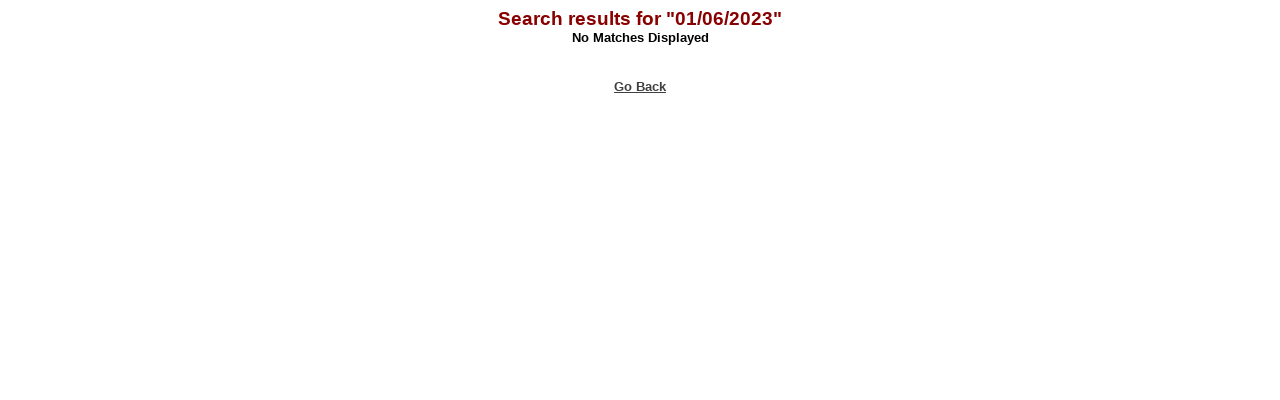

--- FILE ---
content_type: text/html; charset=UTF-8
request_url: https://www.newtonfallscourt.com/cgi-bin/search.cgi?search_type=4&file_type=1&hmonth=01&hday=06&hyear=2023
body_size: 868
content:
<html>
<head>
<title>
  Newton Falls Municipal Court - Search Results for "01/06/2023"

</title>
<meta name="robots" content="noarchive">
<meta name="robots" content="noindex, nofollow">
<link rel="stylesheet" href="/Styles/main.css" type="text/css">
<script src="/Scripts/srchmisc.js"></script>



</head>
<body>
<p class="header" align="center">
  Search results for "01/06/2023"<br>
  <span class="text1">
    <b>No Matches Displayed</b>
  </span>
    <div class="text1" align="center">
      <b><br><a href="javascript:history.go(-1)">Go Back</a></b>
    </div>
</p>
<table cellpadding="5" cellspacing="0" border="0" width="600" align="center">
  <tr>
    <td colspan="3" class="text1" align="center">
      &nbsp;
    </td>
  </tr>
  <tr>
    <td colspan="3" class="text1" align="center">
      &nbsp;
    </td>
  </tr>
</table>
</body>
</html>


--- FILE ---
content_type: text/css
request_url: https://www.newtonfallscourt.com/Styles/main.css
body_size: 2522
content:
BODY		{font-family: Arial, Tahoma, sans-serif;
		color: black}

A:link		{color: #404040;
		text-decoration: underline}

A:visited	{color: #404040;
		text-decoration: underline}

A:hover		{color: #404040;
		text-decoration: underline}

A:active	{color: #404040;
		text-decoration: underline}




h4 {
    display: block;
    height: 28px;
    line-height: 28px;
    text-align: center;
    border-radius: 7px;
    -moz-border-radius: 7px;
    -webkit-border-radius: 7px;
    font-weight: bold;
    font-size: 1em;
    color: #ffffff;
    box-shadow: 3px 3px 3px rgba(0, 0, 0, .5);
    background-color: #000066;
    padding: 0;
    margin: 0 15px 10px 15px;
}

h5 {
    margin: 10px 0;
    text-align: center;
    padding: 0 20px;
}





#navigationContainer {
    background: url('/gif/backlt01.gif');
    width: 160px;
    vertical-align: top;
}

#navigationContainer a {
    display: block;
    height: 34px;
    margin: 5px 0;
    background: url('/gif/buttonSprite.gif') no-repeat 3px 0;
    line-height: 34px;
    font-size: .7em;
    text-align: center;
    color: #ffffff;
    text-decoration: none;
    font-weight: bold;
}

#navigationContainer a:hover,
#navigationContainer a:active {
    background-position: 3px -34px;
}

#navigationContainer #navPayments {
    background-position: 3px -68px;
}




.bord-main {
	border: 1px solid #000066;
}

.cent-cont {
	margin: 0px auto;
}

.copyright	{font-family: Arial, Tahoma, sans-serif;
		vertical-align: bottom;
		font-size: 10px;
		color: #000080}
		
.header		{background: #FFFFFF;
		color: #880000;
		text-align: center;
		font-family: Arial, Tahoma, sans-serif;
		font-size: 14pt;
		font-weight: bold}
		
.section, .back-sb	{background: #000066;
		color: #FFFFFF;
		font-family: Arial, Tahoma, sans-serif;
		font-size: 12pt;
		text-align:center;
		font-weight: bold}
		
.text1, .back-lt		{background: #FFFFFF;
		color: #000000;
		font-family: Arial, Tahoma, sans-serif;
		font-size: 10pt;
		font-weight: normal}
		
.text2, .back-dk		{background: #E3E3FF;
		color: #000000;
		font-family: Arial, Tahoma, sans-serif;
		font-size: 10pt;
		font-weight: normal}
		
.text-sm		{background: #FFFFFF;
		color: #000000;
		font-family: Arial, Tahoma, sans-serif;
		font-size: 8pt;
		font-weight: normal}
		
.text-md		{background: #FFFFFF;
		color: #000000;
		font-family: Arial, Tahoma, sans-serif;
		font-size: 10pt;
		font-weight: normal}
		



--- FILE ---
content_type: application/javascript
request_url: https://www.newtonfallscourt.com/Scripts/srchmisc.js
body_size: 2003
content:
function persInfo(data)
{
  newWindow = window.open('/cgi-bin/Addons/mparty.cgi?' + data, 'InfoWin', 'width=250,height=200')
  newWindow.focus()
}

function showImage(check,ext)
{
  imageWindow = window.open('/cgi-bin/imageret.cgi?check=' + check + '&imgext=' + ext, 'imgWin', 'toolbar=no,location=no,scrollbars=yes,resizable=yes,width=800,height=600')
}

function hearList(pre,num,sub)
{
  hearWindow = window.open('/cgi-bin/Addons/mhearlst.cgi?pre=' + pre + '&num=' + num + '&sub=' + sub, 'hearWin', 'toolbar=no,location=no,scrollbars=yes,resizable=yes,width=500,height=300')
}

function submitForm(formID)
{
	/* This function validates a form before submitting it.  If any required fields are blank, an error
	   is displayed, the missing fields are highlighted in yellow, and the form is not submitted.
		 To use:
		   - The form must have a uniqued ID
			 - The form must have a hidden field with the id 'reqfields' the value of which is
			   a list of the id's of the form's required fields seperated by semicolons (;)
				 ex. <input type="hidden" name="reqfields" value="fname;lname;address;city">
			 - The form's submit button must be replaced by a button that call this function:
			   ex. <input type="button" ... onClick="javascrit:submitForm('UNIQUE_FORM_ID');">
	*/
	var reqString = document.getElementById('reqfields').value;
	var reqFields = reqString.split(";");
	var errCount = 0;
	var fString;
	
	for (var i=0; i<reqFields.length; i++)
	{
		var thisField = document.getElementById(reqFields[i]);
		
		thisField.style.backgroundColor = "#FFFFFF";
		
		if (thisField.value == "")
		{			
		  thisField.style.backgroundColor = "#FFFF00";
			
			errCount++;
		}
	}
	
	if (errCount > 0)
	{
		if (errCount == 1)
		{
			fString = "field is";
		}
		else
		{
			fString = "fields are";
		}
		
		alert("Sorry: The highlighted " + fString + " required to continue.");
	}
	else	
	{
	  document.getElementById(formID).submit();
	}
}